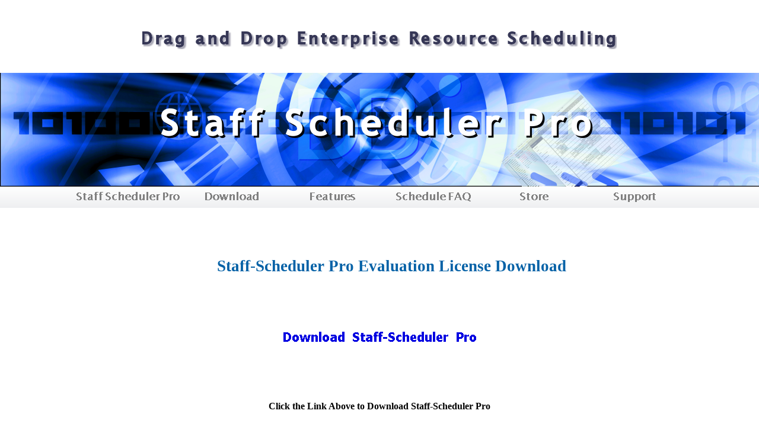

--- FILE ---
content_type: text/html; charset=utf-8
request_url: https://staff-scheduler.com/Evaluate-Staff-Scheduler-Pro.aspx
body_size: 5106
content:
<!DOCTYPE html PUBLIC "-//W3C//DTD XHTML 1.0 Transitional//EN" "http://www.w3.org/TR/xhtml1/DTD/xhtml1-transitional.dtd">

<html dir="ltr" xmlns="http://www.w3.org/1999/xhtml">

<!-- #BeginTemplate "StaffSchedulerMaster2.dwt" -->

<head><meta content="en-us" http-equiv="Content-Language" /><meta content="text/html; charset=windows-1252" http-equiv="Content-Type" />
<!-- #BeginEditable "doctitle" -->
<title>
	Staff-Scheduler Pro Evaluation L
</title>
<style type="text/css">


.auto-style5 {
	text-align: left;
	font-family: "Lucida Sans Unicode";
}
.auto-style7 {
	color: #0662A7;
	font-weight: normal;
	margin-left: 40px;
	text-align: center;
}
.auto-style11 {
	font-size: 14pt;
}
.auto-style13 {
	text-align: center;
	font-size: 14pt;
	color: #0736FF;
}
</style>
<!-- #EndEditable -->
<style type="text/css">
#wrapper {
	margin-right: auto;
	margin-left: auto;
	width: 1280px;
}
.auto-style3 {
	font-family: "Lucida Sans Unicode";
	font-size: 8pt;
	color: #C0C0C0;
}
.style79 {
	color: #808080;
}
.style13 {
	text-decoration: none;
}
auto-style {
	text-align: center;
	background-color: #000080;
}
.newStyle1 {
	font-family: "Lucida Sans Unicode";
	background-color: #003775;
	background-repeat: no-repeat;
	font-size: 8pt;
	text-align: center;
}
.auto-style4 {
	border-width: 0;
}
.auto-style5 {
	font-size: 10pt;
}
.auto-style6 {
	color: #FFFFFF;
}
</style>
<meta content="Staff Scheduler Pro, Employee Scheduling, Payroll Integration, drag drop, scheduling, Time and Attendance, Squirrel, Mairtre&#39;d, Micros, POS," name="keywords" /><meta content="Staff Scheduler Pro makes drag and drop scheduling easier than using pencil and paper or a Spreadsheet.  16 Standard Reports are included with Pro and integration points for Squirrel, Mairtre&#39;d and Micros  POS systems" name="description" />
<script type="text/javascript">
<!--
function FP_swapImg() {//v1.0
 var doc=document,args=arguments,elm,n; doc.$imgSwaps=new Array(); for(n=2; n<args.length;
 n+=2) { elm=FP_getObjectByID(args[n]); if(elm) { doc.$imgSwaps[doc.$imgSwaps.length]=elm;
 elm.$src=elm.src; elm.src=args[n+1]; } }
}

function FP_preloadImgs() {//v1.0
 var d=document,a=arguments; if(!d.FP_imgs) d.FP_imgs=new Array();
 for(var i=0; i<a.length; i++) { d.FP_imgs[i]=new Image; d.FP_imgs[i].src=a[i]; }
}

function FP_getObjectByID(id,o) {//v1.0
 var c,el,els,f,m,n; if(!o)o=document; if(o.getElementById) el=o.getElementById(id);
 else if(o.layers) c=o.layers; else if(o.all) el=o.all[id]; if(el) return el;
 if(o.id==id || o.name==id) return o; if(o.childNodes) c=o.childNodes; if(c)
 for(n=0; n<c.length; n++) { el=FP_getObjectByID(id,c[n]); if(el) return el; }
 f=o.forms; if(f) for(n=0; n<f.length; n++) { els=f[n].elements;
 for(m=0; m<els.length; m++){ el=FP_getObjectByID(id,els[n]); if(el) return el; } }
 return null;
}
// -->
</script>
</head>

<body id="wrapper" 
onload="FP_preloadImgs(/*url*/'images/Buttons/button136.gif',/*url*/'images/Buttons/button137.gif',/*url*/'Buttons/button138.gif',/*url*/'Buttons/button139.gif',/*url*/'images/Buttons/button140.gif',/*url*/'images/Buttons/button141.gif',/*url*/'images/Buttons/button5A.gif',/*url*/'images/Buttons/button5B.gif',/*url*/'Buttons/button5D.gif',/*url*/'Buttons/button5E.gif',/*url*/'images/Buttons/button142.gif',/*url*/'images/Buttons/button143.gif')">

<table cellpadding="0" cellspacing="0" style="width: 1280px">
	<tr>
		<td style="text-align: center">&nbsp;</td>
	</tr>
	<tr>
		<td style="text-align: center">
		<h1>
		<a href="https://www.Staff-Scheduler.com">
		<img alt="Staff Scheduler Pro - Enterprise Resource Scheduling" 
		height="36" src="images/DragAndDropEnterpiseResourceScheduling.png" 
		style="vertical-align: middle; float: none" width="800" 
		class="auto-style4" /></a></h1>
		</td>
	</tr>
	<tr>
		<td style="text-align: center">&nbsp;</td>
	</tr>
	<tr>
		<td style="text-align: center; background-color: #C0C0C0">
		<table align="center" cellpadding="0" cellspacing="0" style="width: 1280px; background-color: #FFFFFF">
			<tr>
				<td>
				<a href="http://www.Staff-Scheduler.com">
				<img alt="Staff Scheduler Pro - Drag and Drop Gantt style Scheduling Scheduler" 
				height="192" 
				src="images/Buttons/Dbi_MasterSSProBannerIII_1280x192.png" 
				width="1280" class="auto-style4" /></a></td>
			</tr>
			<tr>
				<td class="auto-style3" style="text-align: center; background-image: url('images/Buttons/NavImageBack_1280x36.png'); height: 36px;">
				<table align="center" cellpadding="0" cellspacing="0" style="width: 1024px; height: 36px">
					<tr>
						<td style="width: 170px">
						<a href="http://www.staff-scheduler.com">
						<img id="img2" align="middle" alt="Staff Scheduler Pro" height="36" onmousedown="FP_swapImg(1,0,/*id*/'img2',/*url*/'images/Buttons/button137.gif')" onmouseout="FP_swapImg(0,0,/*id*/'img2',/*url*/'images/Buttons/button144.gif')" onmouseover="FP_swapImg(1,0,/*id*/'img2',/*url*/'images/Buttons/button136.gif')" onmouseup="FP_swapImg(0,0,/*id*/'img2',/*url*/'images/Buttons/button136.gif')" src="images/Buttons/button144.gif" style="border: 0" width="180" /><!-- MSComment="ibutton" fp-style="fp-btn: Simple Text 1; fp-font: Lucida Sans Unicode; fp-font-style: Bold; fp-font-size: 11; fp-font-color-normal: #808080; fp-font-color-press: #000000; fp-transparent: 1" fp-title="Staff Scheduler Pro" --></a></td>
						<td style="width: 170px">
						<a href="/Evaluate-Staff-Scheduler-Pro.aspx">
					<img id="img3" alt="Download" height="36" 
						onmousedown="FP_swapImg(1,0,/*id*/'img3',/*url*/'Buttons/button139.gif')" 
						onmouseout="FP_swapImg(0,0,/*id*/'img3',/*url*/'Buttons/button145.gif')" 
						onmouseover="FP_swapImg(1,0,/*id*/'img3',/*url*/'Buttons/button138.gif')" 
						onmouseup="FP_swapImg(0,0,/*id*/'img3',/*url*/'Buttons/button138.gif')" 
						src="Buttons/button145.gif" style="border: 0" 
						width="170" align="middle"><!-- MSComment="ibutton" fp-style="fp-btn: Simple Text 1; fp-font: Lucida Sans Unicode; fp-font-style: Bold; fp-font-size: 11; fp-font-color-normal: #808080; fp-font-color-press: #808080; fp-transparent: 1; fp-proportional: 0" fp-title="Download" --></a></td>
						<td style="width: 170px">
						<a href="http://www.staff-scheduler.com/Features">
					<img id="img5" alt="Features" height="36" onmousedown="FP_swapImg(1,0,/*id*/'img5',/*url*/'images/Buttons/button141.gif')" onmouseout="FP_swapImg(0,0,/*id*/'img5',/*url*/'images/Buttons/button146.gif')" onmouseover="FP_swapImg(1,0,/*id*/'img5',/*url*/'images/Buttons/button140.gif')" onmouseup="FP_swapImg(0,0,/*id*/'img5',/*url*/'images/Buttons/button140.gif')" src="images/Buttons/button146.gif" style="border: 0" width="170" align="middle"><!-- MSComment="ibutton" fp-style="fp-btn: Simple Text 1; fp-font: Lucida Sans Unicode; fp-font-style: Bold; fp-font-size: 11; fp-font-color-normal: #808080; fp-font-color-press: #808080; fp-transparent: 1; fp-proportional: 0" fp-title="Features" --></a></td>
						<td style="width: 170px">
						<a href="http://www.staff-scheduler.com/Schedule">
					<img id="img6" alt="Schedule FAQ" height="36" 
						onmousedown="FP_swapImg(1,0,/*id*/'img6',/*url*/'images/Buttons/button5B.gif')" 
						onmouseout="FP_swapImg(0,0,/*id*/'img6',/*url*/'images/Buttons/button147.gif')" 
						onmouseover="FP_swapImg(1,0,/*id*/'img6',/*url*/'images/Buttons/button5A.gif')" 
						onmouseup="FP_swapImg(0,0,/*id*/'img6',/*url*/'images/Buttons/button5A.gif')" 
						src="images/Buttons/button147.gif" style="border: 0" 
						width="170" align="middle"><!-- MSComment="ibutton" fp-style="fp-btn: Simple Text 1; fp-font: Lucida Sans Unicode; fp-font-style: Bold; fp-font-size: 11; fp-font-color-normal: #808080; fp-font-color-press: #808080; fp-transparent: 1; fp-proportional: 0" fp-title="Schedule FAQ" --></a></td>
						<td style="width: 170px">
						<a href="https://dbi-tech.com/orders/orderpage.aspx?Product=&quot;DBISSP32&quot;">
					<img id="img4" alt="Store" height="36" 
						onmousedown="FP_swapImg(1,0,/*id*/'img4',/*url*/'Buttons/button5E.gif')" 
						onmouseout="FP_swapImg(0,0,/*id*/'img4',/*url*/'Buttons/button5C.gif')" 
						onmouseover="FP_swapImg(1,0,/*id*/'img4',/*url*/'Buttons/button5D.gif')" 
						onmouseup="FP_swapImg(0,0,/*id*/'img4',/*url*/'Buttons/button5D.gif')" 
						src="Buttons/button5C.gif" style="border: 0" 
						width="170" align="middle"><!-- MSComment="ibutton" fp-style="fp-btn: Simple Text 1; fp-font: Lucida Sans Unicode; fp-font-style: Bold; fp-font-size: 11; fp-font-color-normal: #808080; fp-font-color-press: #808080; fp-transparent: 1; fp-proportional: 0" fp-title="Store" --></a></td>
						<td style="width: 170px">
						<a href="http://www.staff-scheduler.com/ScheduleSupport">
					<img id="img7" alt="Support" height="36" onmousedown="FP_swapImg(1,0,/*id*/'img7',/*url*/'images/Buttons/button143.gif')" onmouseout="FP_swapImg(0,0,/*id*/'img7',/*url*/'images/Buttons/button5F1.gif')" onmouseover="FP_swapImg(1,0,/*id*/'img7',/*url*/'images/Buttons/button142.gif')" onmouseup="FP_swapImg(0,0,/*id*/'img7',/*url*/'images/Buttons/button142.gif')" src="images/Buttons/button5F1.gif" style="border: 0" width="170" align="middle"><!-- MSComment="ibutton" fp-style="fp-btn: Simple Text 1; fp-font: Lucida Sans Unicode; fp-font-style: Bold; fp-font-size: 11; fp-font-color-normal: #808080; fp-font-color-press: #808080; fp-transparent: 1; fp-proportional: 0" fp-title="Support" --></a></td>
					</tr>
				</table>
				</td>
			</tr>
			<tr>
				<td style="font-family: 'Lucida Sans Unicode'">&nbsp;</td>
			</tr>
			<tr>
				<td style="font-family: 'Lucida Sans Unicode'"><!-- #BeginEditable "Content" -->
				<div>
					<table align="center" style="width: 1024px">
						<tr>
							<td>&nbsp;</td>
							<td>&nbsp;</td>
						</tr>
						<tr>
							<td>&nbsp;</td>
							<td>&nbsp;</td>
						</tr>
						<tr>
							<td class="auto-style5" colspan="2">
							<h1 class="auto-style7"><strong>Staff-Scheduler Pro 
							Evaluation License Download</strong></h1>
							</td>
						</tr>
						<tr>
							<td>&nbsp;</td>
							<td>&nbsp;</td>
						</tr>
						<tr>
							<td colspan="2">
							<h2>
							<a href="http://downloads.dbi-tech.com/current/DBISSPro3203.exe">
							<img id="img8" alt="Download  Staff-Scheduler  Pro" 
							height="80" 
							onmousedown="FP_swapImg(0,0,/*id*/'img8',/*url*/'button86.gif')" 
							onmouseout="FP_swapImg(0,0,/*id*/'img8',/*url*/'button84.gif')" 
							onmouseover="FP_swapImg(0,0,/*id*/'img8',/*url*/'button85.gif')" 
							onmouseup="FP_swapImg(0,0,/*id*/'img8',/*url*/'button85.gif')" 
							src="button84.gif" style="border: 0" 
							width="400" /></h2>
							<!-- MSComment="ibutton" fp-style="fp-btn: Simple Circle 4; fp-preload: 0" fp-title="Download  Staff-Scheduler  Pro" --></a></td>
						</tr>
						<tr>
							<td>&nbsp;</td>
							<td>&nbsp;</td>
						</tr>
						<tr>
							<td>&nbsp;</td>
							<td>&nbsp;</td>
						</tr>
						<tr>
							<td colspan="2"><strong>Click the Link Above to Download Staff-Scheduler Pro</strong></td>
						</tr>
						<tr>
							<td>&nbsp;</td>
							<td>&nbsp;</td>
						</tr>
						<tr>
							<td class="auto-style11" colspan="2">
							<a href="http://downloads.dbi-tech.com/current/DBISSPro3203.exe">
							</a></td>
						</tr>
						<tr>
							<td class="auto-style11" colspan="2">
							&nbsp;</td>
						</tr>
						<tr>
							<td class="auto-style11" colspan="2">
							<img alt="Staff Scheduler Pro - Drag and Drop Resource Scheduling Software, Planning, Budgeting and Reporting - All Built-In" height="200" src="StaffSchedulerPro-20210920_A_400x200.jpg" width="400" /></td>
						</tr>
						<tr>
							<td class="auto-style11" colspan="2">
							&nbsp;</td>
						</tr>
						<tr>
							<td class="auto-style11" colspan="2">
							&nbsp;</td>
						</tr>
						<tr>
							<td class="auto-style11" colspan="2">
							&nbsp;</td>
						</tr>
						<tr>
							<td class="auto-style13"><strong>
							See
							<a class="style13" href="VersionHistory/">What's New 
							in Staff Scheduler Pro </a></strong></td>
							<td class="auto-style11">&nbsp;</td>
						</tr>
						<tr>
							<td class="auto-style11">&nbsp;</td>
							<td class="auto-style11">&nbsp;</td>
						</tr>
						<tr>
							<td class="auto-style11">&nbsp;</td>
							<td class="auto-style11">&nbsp;</td>
						</tr>
						<tr>
							<td class="auto-style11">&nbsp;</td>
							<td class="auto-style11">&nbsp;</td>
						</tr>
						<tr>
							<td class="auto-style11">&nbsp;</td>
							<td class="auto-style11">&nbsp;</td>
						</tr>
						<tr>
							<td class="auto-style11">&nbsp;</td>
							<td class="auto-style11">&nbsp;</td>
						</tr>
					</table>
				</div>
<!-- #EndEditable -->
				</td>
			</tr>
			<tr>
				<td style="font-family: 'Lucida Sans Unicode'">&nbsp;</td>
			</tr>
			<tr>
				<td class="newStyle1">
				<table align="center" cellpadding="0" cellspacing="0" 
					style="width: 1024px" class="auto-style5">
					<tr>
						<td style="text-align: left; width: 204px; color: #FFFFFF; height: 17px">
						&nbsp;</td>
						<td style="text-align: left; width: 224px; color: #FFFFFF; height: 17px">
						&nbsp;</td>
						<td style="text-align: left; width: 175px; color: #FFFFFF; height: 17px">
						&nbsp;</td>
						<td style="text-align: left; width: 204px; color: #FFFFFF; height: 17px">
						&nbsp;</td>
						<td style="text-align: left; width: 150px; color: #FFFFFF; height: 17px">
						&nbsp;</td>
					</tr>
					<tr>
						<td style="text-align: left; width: 204px; color: #FFFFFF; height: 17px">
						</td>
						<td style="text-align: left; width: 224px; color: #FFFFFF; height: 17px">
						</td>
						<td style="text-align: left; width: 175px; color: #FFFFFF; height: 17px">
						</td>
						<td style="text-align: left; width: 204px; color: #FFFFFF; height: 17px">
						</td>
						<td style="text-align: left; width: 150px; color: #FFFFFF; height: 17px">
						</td>
					</tr>
					<tr>
						<td style="text-align: left; width: 204px; color: #FFFFFF; font-weight: bold">
						<a href="http://www.dbi-tech.com/ProductPage.aspx" style="text-decoration: none">
						<span style="color: #FFFFFF; font-weight: bold">DBI 
						Products</span></a></td>
						<td style="text-align: left; width: 224px; color: #FFFFFF">
						<b>Support&nbsp;&nbsp;</b></td>
						<td style="text-align: left; width: 175px; color: #FFFFFF">
						<a href="http://www.dbi-tech.com/Store.aspx" style="text-decoration: none">
						<span style="color: #FFFFFF; font-weight: bold">Online 
						Store</span></a></td>
						<td style="text-align: left; width: 204px; color: #FFFFFF">
						<a href="/Evaluate-Staff-Scheduler-Pro.aspx" 
						style="text-decoration: none">
						<span style="color: #FFFFFF; font-weight: bold">Evaluate 
						Products</span></a></td>
						<td style="text-align: left; width: 150px; color: #FFFFFF">
						<a href="http://www.dbi-tech.com/AboutDBI.aspx" style="text-decoration: none">
						<span style="color: #FFFFFF; font-weight: bold">DBI</span></a></td>
					</tr>
					<tr>
						<td style="text-align: left; width: 204px; color: #FFFFFF">
						&nbsp;</td>
						<td style="text-align: left; width: 224px; color: #FFFFFF">
						&nbsp;</td>
						<td style="text-align: left; width: 175px; color: #FFFFFF">
						&nbsp;</td>
						<td style="text-align: left; width: 204px; color: #FFFFFF">
						&nbsp;</td>
						<td style="text-align: left; width: 150px; color: #FFFFFF">
						&nbsp;</td>
					</tr>
					<tr>
						<td style="text-align: left; width: 204px; color: #FFFFFF">
						<a href="./" style="text-decoration: none">
						<span style="color: #FFFFFF">Staff Scheduler Pro</span></a></td>
						<td style="text-align: left; width: 224px; color: #FFFFFF">
						<a href="http://www.staff-scheduler.com/FAQ.aspx" style="text-decoration: none">
						<span style="color: #FFFFFF">Frequently Asked Questions 
						(FAQ)</span></a></td>
						<td style="text-align: left; width: 175px; color: #FFFFFF">
						<a href="https://dbi-tech.com/orders/orderpage.aspx?Product=&quot;DBISSP32&quot;" 
						style="text-decoration: none">
						<span style="color: #FFFFFF">Purchase</span></a></td>
						<td style="text-align: left; width: 204px; color: #FFFFFF">
						<a href="Evaluate-Staff-Scheduler-Pro.aspx" 
						style="text-decoration: none">
						<span style="color: #FFFFFF">Staff Scheduler Pro</span></a></td>
						<td style="text-align: left; width: 150px; color: #FFFFFF">
						<a href="http://www.dbi-tech.com/ContactUs.aspx" style="text-decoration: none">
						<span style="color: #FFFFFF">Contact</span></a></td>
					</tr>
					<tr>
						<td style="text-align: left; width: 204px; color: #FFFFFF">
						<a class="style13" href="https://www.Doc-Tags.com">
						<span class="auto-style6">Doc-Tags.com</span></a></td>
						<td style="text-align: left; width: 224px; color: #FFFFFF">
						Product Licensing </td>
						<td style="text-align: left; width: 175px; color: #FFFFFF">
						<a href="http://www.dbi-tech.com/LegacyProductActivation.aspx" style="text-decoration: none">
						<span style="color: #FFFFFF">Legacy Product Services</span></a></td>
						<td style="text-align: left; width: 204px; color: #FFFFFF">
						Source Code Framework</td>
						<td style="text-align: left; width: 150px; color: #FFFFFF">
						<a href="http://www.dbi-tech.com/Customers.aspx" style="text-decoration: none">
						<span style="color: #FFFFFF">Customers</span></a></td>
					</tr>
					<tr>
						<td style="text-align: left; width: 204px; color: #FFFFFF">
						<a href="http://www.dbi-tech.com/SolutionsSchedule" 
						style="text-decoration: none" 
						title="Drag and Drop Multi Resource Scheduling Controls for Windows Developers">
						<span style="color: #FFFFFF">Solutions Schedule</span></a></td>
						<td style="text-align: left; width: 224px; color: #FFFFFF">
						<a href="http://www.dbi-tech.com/ProductLifeSupport.aspx" style="text-decoration: none">
						<span style="color: #FFFFFF">Product Life Cycle Support</span></a></td>
						<td style="text-align: left; width: 175px; color: #FFFFFF">
						<a href="http://www.dbi-tech.com/AcademicLicensing.asp" style="text-decoration: none">
						<span style="color: #FFFFFF">Academic Licensing</span></a></td>
						<td style="text-align: left; width: 204px; color: #FFFFFF">
						<a href="https://dbi-tech.com/Trials/dbi_TrialDownloads.aspx" 
						style="text-decoration: none">
						<span style="color: #FFFFFF">Other DBI Products</span></a></td>
						<td style="text-align: left; width: 150px; color: #FFFFFF">
						<a href="http://www.dbi-tech.com/PressRoom.aspx" style="text-decoration: none">
						<span style="color: #FFFFFF">Press</span></a></td>
					</tr>
					<tr>
						<td style="text-align: left; width: 204px; color: #FFFFFF">
						<a href="http://www.dbi-tech.com/StudioControls" 
						style="color: #FFFFFF; text-decoration: none" 
						title="Outlook Style Appointment Scheduling and UI and UX Applicaiton Design Controls for Windows Developers">Studio Controls</a></td>
						<td style="text-align: left; width: 224px; color: #FFFFFF">
						<a href="http://www.dbi-tech.com/DBIPlatformProducts.aspx" style="text-decoration: none">
						<span style="color: #FFFFFF">Platform Products</span></a></td>
						<td style="text-align: left; width: 175px; color: #FFFFFF">
						&nbsp;</td>
						<td style="text-align: left; width: 204px; color: #FFFFFF">
						<a href="http://www.dbi-tech.com/SmartClientSamples.aspx" style="text-decoration: none">
						<span style="color: #FFFFFF">Online Demonstrations</span></a></td>
						<td style="text-align: left; width: 150px; color: #FFFFFF">
						&nbsp;</td>
					</tr>
					<tr>
						<td style="text-align: left; width: 204px; color: #FFFFFF">
						&nbsp;</td>
						<td style="text-align: left; width: 224px; color: #FFFFFF">
						<a href="http://www.dbi-tech.com/SupportPolicies.aspx" style="text-decoration: none">
						<span style="color: #FFFFFF">Support Policies</span></a></td>
						<td style="text-align: left; width: 175px; color: #FFFFFF">
						&nbsp;</td>
						<td style="text-align: left; width: 204px; color: #FFFFFF">
						<a href="http://www.dbi-tech.com/ProductPage.aspx" style="text-decoration: none">
						<span style="color: #FFFFFF">DBI Component Products</span></a></td>
						<td style="text-align: left; width: 150px; color: #FFFFFF">
						&nbsp;</td>
					</tr>
					<tr>
						<td style="text-align: left; width: 204px; color: #FFFFFF">
						<a href="http://www.dbi-tech.com/Frameworks/Products/dbiWSF-overview.aspx" style="text-decoration: none">
						<span style="color: #FFFFFF">.NET Scheduling Framework</span></a></td>
						<td style="text-align: left; width: 224px; color: #FFFFFF">
						<a href="https://http://www.dbi-tech.com/Updates.aspx" style="text-decoration: none">
						<span style="color: #FFFFFF">Product Updates</span></a></td>
						<td style="text-align: left; width: 175px; color: #FFFFFF">
						&nbsp;</td>
						<td style="text-align: left; width: 204px; " 
						class="auto-style6">
						<a class="style13" href="https://www.Doc-Tags.com">
						<span class="auto-style6">Document Discovery</span></a></td>
						<td style="text-align: left; width: 150px; color: #FFFFFF">
						&nbsp;</td>
					</tr>
					<tr>
						<td style="text-align: left; width: 204px; color: #FFFFFF; height: 16px">
						<a class="style13" 
						href="https://www.Doc-Tags.com/Developer/xAIgent">
						<span class="auto-style6">xAIgent - Document Discovery</span></a></td>
						<td style="text-align: left; width: 224px; color: #FFFFFF; height: 16px">
						<a href="http://www.dbi-tech.com/Support/Default.aspx" style="text-decoration: none">
						<span style="color: #FFFFFF">Support Request Form</span></a></td>
						<td style="text-align: left; width: 175px; color: #FFFFFF; height: 16px">
						</td>
						<td style="text-align: left; width: 204px; color: #FFFFFF; height: 16px">
						<a href="http://www.staff-scheduler.com/FAQ.aspx" style="text-decoration: none">
						<span style="color: #FFFFFF">Staff Scheduler Pro</span></a></td>
						<td style="text-align: left; width: 150px; color: #FFFFFF; height: 16px">
						</td>
					</tr>
					<tr>
						<td style="text-align: left; width: 204px; color: #FFFFFF">
						&nbsp;</td>
						<td style="text-align: left; width: 224px; color: #FFFFFF">
						<a href="http://www.dbi-tech.com/Utilities.aspx" style="text-decoration: none">
						<span style="color: #FFFFFF">Utilities</span></a></td>
						<td style="text-align: left; width: 175px; color: #FFFFFF">
						&nbsp;</td>
						<td style="text-align: left; width: 204px; color: #FFFFFF">
						<a href="http://www.dbi-tech.com/Frameworks/Products/dbiWSF-" style="text-decoration: none">
						<span style="color: #FFFFFF">.NET Scheduling Framework</span></a></td>
						<td style="text-align: left; width: 150px; color: #FFFFFF">
						&nbsp;</td>
					</tr>
					<tr>
						<td style="text-align: left; width: 204px; color: #FFFFFF">
						&nbsp;</td>
						<td style="text-align: left; width: 224px; color: #FFFFFF">
						&nbsp;</td>
						<td style="text-align: left; width: 175px; color: #FFFFFF">
						&nbsp;</td>
						<td style="text-align: left; width: 204px; color: #FFFFFF">
						&nbsp;</td>
						<td style="text-align: left; width: 150px; color: #FFFFFF">
						&nbsp;</td>
					</tr>
					<tr>
						<td style="text-align: left; width: 204px; color: #FFFFFF">
						&nbsp;</td>
						<td style="text-align: left; width: 224px; color: #FFFFFF">
						&nbsp;</td>
						<td style="text-align: left; width: 175px; color: #FFFFFF">
						&nbsp;</td>
						<td style="text-align: left; width: 204px; color: #FFFFFF">
						&nbsp;</td>
						<td style="text-align: left; width: 150px; color: #FFFFFF">
						&nbsp;</td>
					</tr>
					<tr>
						<td style="text-align: left; width: 204px; color: #FFFFFF">
						&nbsp;</td>
						<td style="text-align: left; width: 224px; color: #FFFFFF">
						&nbsp;</td>
						<td style="text-align: left; width: 175px; color: #FFFFFF">
						&nbsp;</td>
						<td style="text-align: left; width: 204px; color: #FFFFFF">
						&nbsp;</td>
						<td style="text-align: left; width: 150px; color: #FFFFFF">
						&nbsp;</td>
					</tr>
					<tr>
						<td style="text-align: left; width: 204px; color: #FFFFFF">
						&nbsp;</td>
						<td style="text-align: left; width: 224px; color: #FFFFFF">
						&nbsp;</td>
						<td style="text-align: left; width: 175px; color: #FFFFFF">
						&nbsp;</td>
						<td style="text-align: left; width: 204px; color: #FFFFFF">
						&nbsp;</td>
						<td style="text-align: left; width: 150px; color: #FFFFFF">
						&nbsp;</td>
					</tr>
					<tr>
						<td style="text-align: left; width: 204px; color: #FFFFFF">
						&nbsp;</td>
						<td style="text-align: left; width: 224px; color: #FFFFFF">
						&nbsp;</td>
						<td style="text-align: left; width: 175px; color: #FFFFFF">
						&nbsp;</td>
						<td style="text-align: left; width: 204px; color: #FFFFFF">
						&nbsp;</td>
						<td style="text-align: left; width: 150px; color: #FFFFFF">
						&nbsp;</td>
					</tr>
					<tr>
						<td style="text-align: center; color: #FFFFFF; font-size: 11pt;" colspan="5">
						1-800-670-8045</td>
					</tr>
					<tr>
						<td style="text-align: left; width: 204px; color: #FFFFFF">
						&nbsp;</td>
						<td style="text-align: left; width: 224px; color: #FFFFFF">
						&nbsp;</td>
						<td style="text-align: left; width: 175px; color: #FFFFFF">
						&nbsp;</td>
						<td style="text-align: left; width: 204px; color: #FFFFFF">
						&nbsp;</td>
						<td style="text-align: left; width: 150px; color: #FFFFFF">
						&nbsp;</td>
					</tr>
					<tr>
						<td colspan="5" style="text-align: center; color: #FFFFFF">
						all rights reserved | copyright 1996 - 2026 |
						<a href="http://www.dbi-tech.com/privacy.aspx" style="text-decoration: none">
						<span style="color: #FFFFFF">Privacy</span></a> |
						<a href="http://www.dbi-tech.com/Terms_of_Use.aspx" style="text-decoration: none">
						<span style="color: #FFFFFF">Terms of Use</span></a></td>
					</tr>
					<tr>
						<td style="text-align: left; width: 204px; color: #FFFFFF">
						&nbsp;</td>
						<td style="text-align: left; width: 224px; color: #FFFFFF">
						&nbsp;</td>
						<td style="text-align: left; width: 175px; color: #FFFFFF">
						&nbsp;</td>
						<td style="text-align: left; width: 204px; color: #FFFFFF">
						&nbsp;</td>
						<td style="text-align: left; width: 150px; color: #FFFFFF">
						&nbsp;</td>
					</tr>
					<tr>
						<td style="text-align: left; width: 204px; color: #FFFFFF">
						&nbsp;</td>
						<td style="text-align: left; width: 224px; color: #FFFFFF">
						&nbsp;</td>
						<td style="text-align: left; width: 175px; color: #FFFFFF">
						&nbsp;</td>
						<td style="text-align: left; width: 204px; color: #FFFFFF">
						&nbsp;</td>
						<td style="text-align: left; width: 150px; color: #FFFFFF">
						&nbsp;</td>
					</tr>
					<tr>
						<td style="text-align: left; width: 204px; color: #FFFFFF">
						&nbsp;</td>
						<td style="text-align: left; width: 224px; color: #FFFFFF">
						&nbsp;</td>
						<td style="text-align: left; width: 175px; color: #FFFFFF">
						&nbsp;</td>
						<td style="text-align: left; width: 204px; color: #FFFFFF">
						&nbsp;</td>
						<td style="text-align: left; width: 150px; color: #FFFFFF">
						&nbsp;</td>
					</tr>
				</table>
				</td>
			</tr>
		</table>
		</td>
	</tr>
	</table>

</body>

<!-- #EndTemplate -->

</html>
